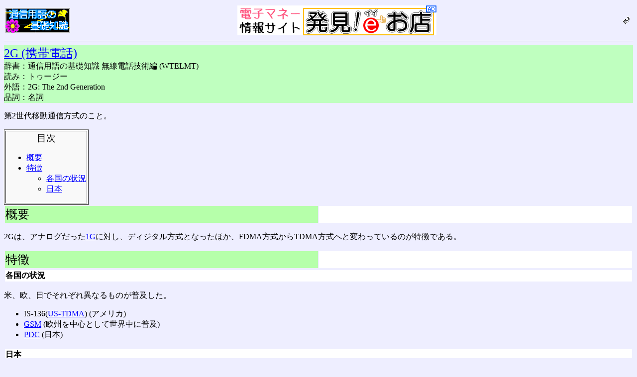

--- FILE ---
content_type: text/html; charset=shift_jis
request_url: https://www.wdic.org/wm/WDIC/2G%20%28%E6%90%BA%E5%B8%AF%E9%9B%BB%E8%A9%B1%29;do=m
body_size: 7173
content:
<!DOCTYPE html PUBLIC "-//W3C//DTD HTML 4.01 Transitional//EN">
<html lang="ja">
<head>
<meta http-equiv="Content-Type" content="text/html;charset=Shift_JIS">
<meta name="Description" content="通信用語の基礎知識オンライン検索システム">
<meta name="KeyWords" content="通信用語の基礎知識">
<meta name="ROBOTS" content="NOINDEX, NOFOLLOW">
<title>2G (携帯電話) - 通信用語の基礎知識</title>
<meta name="ROBOTS" content="NOINDEX, NOFOLLOW">
</head>
<body bgcolor="#eeeeff" text="#000000" link="#0000ff" vlink="#0000ff" alink="#ff0000">
<!--wdic_advertisement-->
<table width="100%" border="0">
<tr><td width="130"><a href="/m/" target="_top"><img src="/image/kisomark.png" alt="通信用語の基礎知識" width="130" height="50" border="0"></a></td>
<td align="center"><a href="https://omise.info/"><img src="/ad/eomisebanner.png" width="400" height="60" border="0" alt="発見!イイお店" /></a></td>
<td align="right"><a href="/m/s/" target="_top"><img src="/image/icon/return.png" alt="戻る" width="20" height="20" border="0"></a></td></tr>
</table>
<!--/wdic_advertisement-->
<hr size="1">
<table border="0" width="100%" cellspacing="0" cellpadding="0" bgcolor="#bfffbf">
	<tr><td><font size="5"><a href="/wm/WDIC/2G%20%28%E6%90%BA%E5%B8%AF%E9%9B%BB%E8%A9%B1%29;do=m">2G (携帯電話)</a></font></td></tr>
	<tr><td>辞書：通信用語の基礎知識 無線電話技術編 (WTELMT)</td></tr>
	<tr><td>読み：トゥージー</td></tr>
	<tr><td>外語：2G: The 2nd Generation</td></tr>
	<tr><td>品詞：名詞</td></tr></table>
<div>
<p>第2世代移動通信方式のこと。</p>
<table border="1" bgcolor="#f9f9f9"><tr><td>
<center><big>目次</big></center>
<ul>
<li><a href="#xE6xA6x82xE8xA6x81">概要</a></li>
<li><a href="#xE7x89xB9xE5xBExB4">特徴</a></li>
<ul>
<li><a href="#xE5x90x84xE5x9BxBDxE3x81xAExE7x8AxB6xE6xB3x81">各国の状況</a></li>
<li><a href="#xE6x97xA5xE6x9CxAC">日本</a></li>
</ul>
</ul>
</td></tr></table>
<table width="100%" border="0"><tr><td width="50%" bgcolor="#b6ffaa"><font size="5" id="xE6xA6x82xE8xA6x81">概要</font></td><td width="50%" bgcolor="#ffffff"></td></tr></table>
<p>2Gは、アナログだった<a href="/wm/WDIC/1G%20%28%E6%90%BA%E5%B8%AF%E9%9B%BB%E8%A9%B1%29;do=m" title="1G (携帯電話)">1G</a>に対し、ディジタル方式となったほか、FDMA方式からTDMA方式へと変わっているのが特徴である。</p>
<table width="100%" border="0"><tr><td width="50%" bgcolor="#b6ffaa"><font size="5" id="xE7x89xB9xE5xBExB4">特徴</font></td><td width="50%" bgcolor="#ffffff"></td></tr></table>
<table width="100%" border="0"><tr><td bgcolor="#ffffff"><b id="xE5x90x84xE5x9BxBDxE3x81xAExE7x8AxB6xE6xB3x81">各国の状況</b></td></tr></table>
<p>米、欧、日でそれぞれ異なるものが普及した。</p>
<ul>
<li>IS-136(<a href="/wm/WDIC/US-TDMA;do=m" title="US-TDMA">US-TDMA</a>) (アメリカ)</li>
<li><a href="/wm/WDIC/GSM;do=m" title="GSM">GSM</a> (欧州を中心として世界中に普及)</li>
<li><a href="/wm/WDIC/PDC;do=m" title="PDC">PDC</a> (日本)</li>
</ul>
<table width="100%" border="0"><tr><td bgcolor="#ffffff"><b id="xE6x97xA5xE6x9CxAC">日本</b></td></tr></table>
<p>日本では、<a href="/wm/WDIC/NTT%E3%83%89%E3%82%B3%E3%83%A2;do=m" title="NTTドコモ">NTTドコモ</a>は当初GSMを採用しようとしていたが、規格が中々まとまらなかったため、独自に<a href="/wm/WDIC/PDC;do=m" title="PDC">PDC</a>規格を生み出している。</p>
<p>さらに当時の<a href="/wm/CUL/%E9%83%B5%E6%94%BF%E7%9C%81;do=m" title="郵政省">郵政省</a>(現在の総務省)が、2GではPDCで統一したいという意向があったため、1Gと異なり日本では全ての事業者でPDC方式が採用された。</p>
<p>しかし、同時にPDC方式は日本オリジナルであったため、日本の<a href="/wm/WDIC/%E6%90%BA%E5%B8%AF%E9%9B%BB%E8%A9%B1;do=m" title="携帯電話">携帯電話</a>の国際ローミングサービスは<a href="/wm/WDIC/2.5G;do=m" title="2.5G">2.5G</a>や<a href="/wm/WDIC/3G;do=m" title="3G">3G</a>の時代にまでずれ込むことになる原因となってしまった。</p>
<p><a href="/wm/WDIC/cdmaOne;do=m" title="cdmaOne">cdmaOne</a>は一般的には2Gとされるが、3Gの規格を先取りしているため、<a href="/wm/WDIC/2.5G;do=m" title="2.5G">2.5G</a>と呼ばれることもあった。</p>
<table width="100%" border="0"><tr><td width="50%" bgcolor="#b6ffaa"><font size="5">リンク</font></td><td width="50%" bgcolor="#ffffff"></td></tr></table>
<u>用語の所属</u><br>
<a href="/wm/ABBR/2G;do=m"><img src="/image/mark/to.png" alt="" title="関連語" width="20" height="20" border="0"><img src="/image/grp/ABBR.PNG" alt="" title="ABBR" width="20" height="20" border="0">
2G</a><br>
<u>関連する用語</u><br>
<a href="/wm/WDIC/1G%20%28%E6%90%BA%E5%B8%AF%E9%9B%BB%E8%A9%B1%29;do=m"><img src="/image/mark/to.png" alt="" title="関連語" width="20" height="20" border="0"><img src="/image/grp/WDIC.PNG" alt="" title="WDIC" width="20" height="20" border="0">
1G (携帯電話)</a><br>
<a href="/wm/WDIC/2.5G;do=m"><img src="/image/mark/to.png" alt="" title="関連語" width="20" height="20" border="0"><img src="/image/grp/WDIC.PNG" alt="" title="WDIC" width="20" height="20" border="0">
2.5G</a><br>
<a href="/wm/WDIC/3G;do=m"><img src="/image/mark/to.png" alt="" title="関連語" width="20" height="20" border="0"><img src="/image/grp/WDIC.PNG" alt="" title="WDIC" width="20" height="20" border="0">
3G</a><br>
<a href="/wm/WDIC/4G;do=m"><img src="/image/mark/to.png" alt="" title="関連語" width="20" height="20" border="0"><img src="/image/grp/WDIC.PNG" alt="" title="WDIC" width="20" height="20" border="0">
4G</a><br>
<a href="/wm/WDIC/5G;do=m"><img src="/image/mark/to.png" alt="" title="関連語" width="20" height="20" border="0"><img src="/image/grp/WDIC.PNG" alt="" title="WDIC" width="20" height="20" border="0">
5G</a><br>
<a href="/wm/WDIC/PDC;do=m"><img src="/image/mark/to.png" alt="" title="関連語" width="20" height="20" border="0"><img src="/image/grp/WDIC.PNG" alt="" title="WDIC" width="20" height="20" border="0">
PDC</a><br>
<a href="/wm/WDIC/GSM;do=m"><img src="/image/mark/to.png" alt="" title="関連語" width="20" height="20" border="0"><img src="/image/grp/WDIC.PNG" alt="" title="WDIC" width="20" height="20" border="0">
GSM</a><br>
<a href="/wm/WDIC/cdmaOne;do=m"><img src="/image/mark/to.png" alt="" title="関連語" width="20" height="20" border="0"><img src="/image/grp/WDIC.PNG" alt="" title="WDIC" width="20" height="20" border="0">
cdmaOne</a><br>
</div>
<hr>
<div align="center"><form action="/search" method="get">
	<p><input name="word" value="" size="30" accesskey="E">
	<input type="submit" value="別の語で検索(S)" accesskey="S">
	<input type="hidden" name="do" value="m">
	<input type="hidden" name="mode" value="auto"></p>
</form>
</div>
<div align="center">
<p>[<a href="/m/s/">再検索</a>] [<a href="/m/">戻る</a>]</p>
</div><hr>
<table width="100%">
<tr><td>通信用語の基礎知識検索システム WDIC Explorer Ver 7.04a (27-May-2022)<br>
<small>
	Search System : Copyright &copy; <a href="https://www.mirai-ii.co.jp/">Mirai corporation</a><br>
	Dictionary : Copyright &copy; WDIC Creators club
</small></td>
<td align="right"><a href="https://www.wdic.org/m/" target="_top"><img src="/image/kisobnrs.png" alt="KisoDic" width="88" height="31" border="0"></a></td></tr>
</table></body>
</html>
